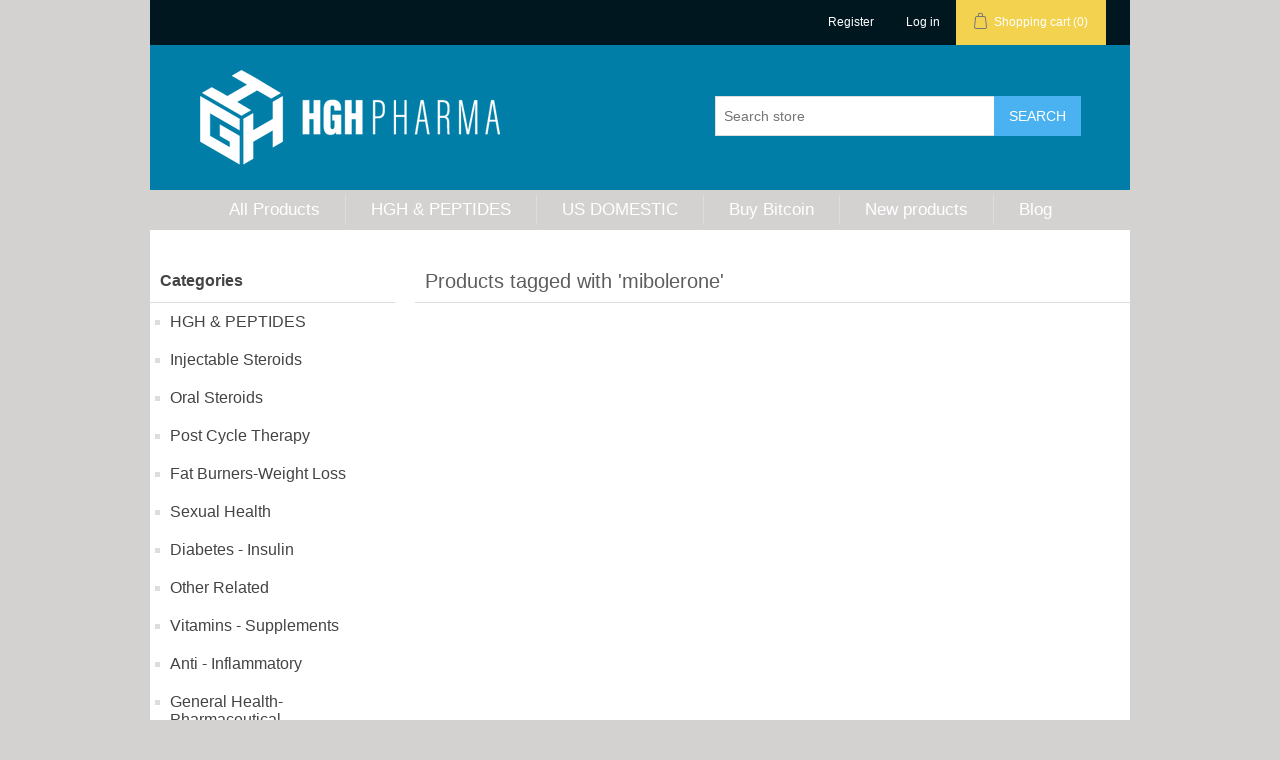

--- FILE ---
content_type: text/html; charset=utf-8
request_url: https://hghpharma.com/mibolerone
body_size: 5241
content:
<!DOCTYPE html><html lang=en class=html-product-tag-page><head><title>Products tagged with &#x27;mibolerone&#x27;</title><meta charset=UTF-8><meta name=description content="Looking to buy Genotropin, Omnitrope HGH, Saizen HGH, Norditropin HGH, or Humatrope HGH online? Visit HGH Pharma for authentic HGH products. We also offer Rimobolan, Sustanon testosterone injection, Deca Durabolin, Winstrol, and Anavar for sale. Order now for high-quality products and reliable service."><meta name=keywords content="buy genotropin online,buy Omnitrope hgh online,buy,saizen hgh online,norditropin hgh for sale,humatrope hgh for sale,buy rimobolan online,sustanon testosterone injection,buy deca,durabolin online,buy winstrol online,buy Anavar online"><meta name=generator content=nopCommerce><meta name=viewport content="width=device-width, initial-scale=1"><script async src="https://www.googletagmanager.com/gtag/js?id=G-HPSB3QJ0KN"></script><script>function gtag(){dataLayer.push(arguments)}window.dataLayer=window.dataLayer||[];gtag("js",new Date);gtag("config","G-HPSB3QJ0KN")</script><link href=/lib/jquery-ui/jquery-ui-1.12.1.custom/jquery-ui.min.css rel=stylesheet><link href=/Themes/DefaultClean/Content/css/styles.css rel=stylesheet><link rel=canonical href=https://hghpharma.com/mibolerone><link rel=apple-touch-icon sizes=180x180 href=/icons/icons_0/apple-touch-icon.png><link rel=icon type=image/png sizes=32x32 href=/icons/icons_0/favicon-32x32.png><link rel=icon type=image/png sizes=192x192 href=/icons/icons_0/android-chrome-192x192.png><link rel=icon type=image/png sizes=16x16 href=/icons/icons_0/favicon-16x16.png><link rel=manifest href=/icons/icons_0/site.webmanifest><link rel=mask-icon href=/icons/icons_0/safari-pinned-tab.svg color=#5bbad5><link rel="shortcut icon" href=/icons/icons_0/favicon.ico><meta name=msapplication-TileColor content=#2d89ef><meta name=msapplication-TileImage content=/icons/icons_0/mstile-144x144.png><meta name=msapplication-config content=/icons/icons_0/browserconfig.xml><meta name=theme-color content=#ffffff><body><div class=ajax-loading-block-window style=display:none></div><div id=dialog-notifications-success title=Notification style=display:none></div><div id=dialog-notifications-error title=Error style=display:none></div><div id=dialog-notifications-warning title=Warning style=display:none></div><div id=bar-notification class=bar-notification-container data-close=Close></div><!--[if lte IE 8]><div style=clear:both;height:59px;text-align:center;position:relative><a href=http://www.microsoft.com/windows/internet-explorer/default.aspx target=_blank> <img src=/Themes/DefaultClean/Content/images/ie_warning.jpg height=42 width=820 alt="You are using an outdated browser. For a faster, safer browsing experience, upgrade for free today."> </a></div><![endif]--><div class=master-wrapper-page><div class=header><div class=header-upper><div class=header-container><div class=header-selectors-wrapper></div><div class=header-links-wrapper><div class=header-links><ul><li><a href="/register?returnUrl=%2Fmibolerone" class=ico-register>Register</a><li><a href="/login?returnUrl=%2Fmibolerone" class=ico-login>Log in</a><li id=topcartlink><a href=/cart class=ico-cart> <span class=cart-label>Shopping cart</span> <span class=cart-qty>(0)</span> </a></ul></div><div id=flyout-cart class=flyout-cart><div class=mini-shopping-cart><div class=count>You have no items in your shopping cart.</div></div></div></div></div></div><div class=header-lower><div class=header-container><div class=header-logo><a href="/"> <img alt="HGH Pharma" src="/images/thumbs/0000006_White 2.png"> </a></div><div class="search-box store-search-box"><form method=get id=small-search-box-form action=/search><input type=text class=search-box-text id=small-searchterms autocomplete=off name=q placeholder="Search store" aria-label="Search store"> <input type=submit class="button-1 search-box-button" value=Search></form></div></div></div></div><div class=header-menu><ul class="top-menu notmobile"><li><a href=/hgh>All Products</a><li><a href=/hgh>HGH &amp; PEPTIDES </a><li><a href=/us-domestic>US DOMESTIC </a><li><a href=/check-money-order>Buy Bitcoin</a><li><a href=/newproducts>New products</a><li><a href=/blog>Blog</a></ul><div class=menu-toggle>Menu</div><ul class="top-menu mobile"><li><a href="/">Home</a><li><a href=/hgh>HGH &amp; PEPTIDES </a><li><a href=/injectable-steroids>Injectable Steroids </a><li><a href=/oral-steroids>Oral Steroids </a><li><a href=/post-cycle-therapy>Post Cycle Therapy </a><li><a href=/fat-burners-weight-loss>Fat Burners-Weight Loss </a><li><a href=/sexual-health>Sexual Health </a><div class=sublist-toggle></div><ul class="sublist first-level"><li><a href=/erectile-dysfunction>Erectile Dysfunction </a><li><a href=/mens-health>Men&#x27;s Health </a></ul><li><a href=/diabetes-insulin>Diabetes - Insulin </a><li><a href=/other-related>Other Related </a><div class=sublist-toggle></div><ul class="sublist first-level"><li><a href=/diuretics>Diuretics </a><li><a href=/skin-care>Skin Care </a><li><a href=/hair-care>Hair Care </a><li><a href=/antibiotics-antivirals>Antibiotics &amp; Antivirals </a><li><a href=/heart-care-cholesterol>Heart Care &amp; Cholesterol </a><li><a href=/asthma-antihistamines>Asthma &amp; Antihistamines </a><li><a href=/anxiety>Anxiety </a><li><a href=/bacteriostatic-water-syringes>Bacteriostatic Water &amp; Syringes </a></ul><li><a href=/vitamins-supplements>Vitamins - Supplements </a><li><a href=/anti-inflammatory>Anti - Inflammatory </a><li><a href=/general-health>General Health-Pharmaceutical </a><li><a href=/us-domestic>US DOMESTIC </a><li><a href=/sarms>SARMs </a><li><a href=/check-money-order>Buy Bitcoin</a><li><a href=/newproducts>New products</a><li><a href=/blog>Blog</a></ul></div><div class=master-wrapper-content><div class=master-column-wrapper><div class=side-2><div class="block block-category-navigation"><div class=title><strong>Categories</strong></div><div class=listbox><ul class=list><li class=inactive><a href=/hgh>HGH &amp; PEPTIDES </a><li class=inactive><a href=/injectable-steroids>Injectable Steroids </a><li class=inactive><a href=/oral-steroids>Oral Steroids </a><li class=inactive><a href=/post-cycle-therapy>Post Cycle Therapy </a><li class=inactive><a href=/fat-burners-weight-loss>Fat Burners-Weight Loss </a><li class=inactive><a href=/sexual-health>Sexual Health </a><li class=inactive><a href=/diabetes-insulin>Diabetes - Insulin </a><li class=inactive><a href=/other-related>Other Related </a><li class=inactive><a href=/vitamins-supplements>Vitamins - Supplements </a><li class=inactive><a href=/anti-inflammatory>Anti - Inflammatory </a><li class=inactive><a href=/general-health>General Health-Pharmaceutical </a><li class=inactive><a href=/us-domestic>US DOMESTIC </a><li class=inactive><a href=/sarms>SARMs </a></ul></div></div><div class="block block-manufacturer-navigation"><div class=title><strong>Manufacturers</strong></div><div class=listbox><ul class=list><li class=inactive><a href=/bayer>BAYER</a><li class=inactive><a href=/pfizer>PFIZER</a><li class=inactive><a href=/myogen-labs>MYOGEN LABS</a><li class=inactive><a href=/astra-zeneca>ASTRA ZENECA</a><li class=inactive><a href=/aspen>ASPEN</a><li class=inactive><a href=/abdi-ibrahim>ABDI IBRAHIM</a><li class=inactive><a href=/merck-sharp-dohme>MERCK SHARP DOHME</a><li class=inactive><a href=/ibsa>IBSA</a><li class=inactive><a href=/ferring>FERRING</a><li class=inactive><a href=/kocak-pharma>KOCAK PHARMA</a></ul><div class=view-all><a href=/manufacturer/all>View all</a></div></div></div><div class="block block-popular-tags"><div class=title><strong>Popular tags</strong></div><div class=listbox><div class=tags><ul><li><a href=/fenilpropiyonat style=font-size:85%>fenilpropiyonat</a><li><a href=/human-chorionic-gonadotropin-hcg style=font-size:85%>human chorionic gonadotropin (hcg)</a><li><a href=/hydrochlorothiazide style=font-size:100%>hydrochlorothiazide</a><li><a href=/isocaproate style=font-size:85%>isocaproate</a><li><a href=/peptide style=font-size:150%>peptide</a><li><a href=/propionate style=font-size:85%>propionate</a><li><a href=/somatropin style=font-size:120%>somatropin</a><li><a href=/stanozolol style=font-size:90%>stanozolol</a><li><a href=/sustanon style=font-size:85%>sustanon</a><li><a href=/testosterone-decanoate style=font-size:85%>testosterone decanoate</a><li><a href=/testosterone-enanthate style=font-size:90%>testosterone enanthate</a><li><a href=/trenbolone-acetate style=font-size:90%>trenbolone acetate</a><li><a href=/trenbolone-enanthate style=font-size:90%>trenbolone enanthate</a><li><a href=/valsartan style=font-size:85%>valsartan</a><li><a href=/winstrol style=font-size:90%>winstrol</a></ul></div><div class=view-all><a href=/producttag/all>View all</a></div></div></div></div><div class=center-2><div class="page product-tag-page"><div class=page-title><h1>Products tagged with &#x27;mibolerone&#x27;</h1></div><div class=page-body></div></div></div></div></div><div class=footer><div class=footer-upper><div class=footer-container><div class="footer-block information"><div class=title><strong>Information</strong></div><ul class=list><li><a href=/sitemap>Sitemap</a><li><a href=/shipping-returns>Shipping</a><li><a href=/conditions-of-use>Conditions of Use</a><li><a href=/about-us>About us</a><li><a href=/contactus>Contact us</a></ul></div><div class="footer-block customer-service"><div class=title><strong>Customer service</strong></div><ul class=list><li><a href=/search>Search</a><li><a href=/recentlyviewedproducts>Recently viewed products</a><li><a href=/newproducts>New products</a></ul></div><div class="footer-block my-account"><div class=title><strong>My account</strong></div><ul class=list><li><a href=/customer/info>My account</a><li><a href=/order/history>Orders</a><li><a href=/cart>Shopping cart</a></ul></div><div class="footer-block follow-us"><div class=newsletter><div class=title><strong>Newsletter</strong></div><div class=newsletter-subscribe id=newsletter-subscribe-block><div class=newsletter-email><input id=newsletter-email class=newsletter-subscribe-text placeholder="Enter your email here..." aria-label="Sign up for our newsletter" type=email name=NewsletterEmail> <input type=button value=Subscribe id=newsletter-subscribe-button class="button-1 newsletter-subscribe-button"></div><div class=newsletter-validation><span id=subscribe-loading-progress style=display:none class=please-wait>Wait...</span> <span class=field-validation-valid data-valmsg-for=NewsletterEmail data-valmsg-replace=true></span></div></div><div class=newsletter-result id=newsletter-result-block></div></div></div></div></div><div class=footer-lower><div class=footer-container><div class=footer-info><span class=footer-disclaimer>Copyright &copy; 2026 HGH Pharma. All rights reserved.</span></div><div class=footer-powered-by style=text-align:left>Powered by <a href="https://www.nopcommerce.com/">nopCommerce</a><div style=display:flex><div id=swikiwidget style=width:fit-content;height:auto data-id=578 data-logotype=whitetransparent data-stars=0 data-btns=1><a href=https://steroidwiki.com/steroid-sources/hghpharma.com>Read hghpharma.com Reviews</a><br><a href=https://steroidwiki.com>https://steroidwiki.com</a></div><script src=//steroidwiki.com/claim-listing/widgetloader.min.js></script><div style=padding-top:11px;padding-left:11px;margin-right:-7px><a href="https://musclegurus.to/sources/steroids/hghpharma-com/"><img style=width:157px;padding:10px;background-color:#fff;margin-right:20px src=https://musclegurus.to/wp-content/uploads/2019/02/Muscle_Gurus_Logo.png></a></div><div style=padding-top:11px><a href=https://www.eroids.com/reviews/hghpharma.com><img src=/Themes/DefaultClean/Content/images/logo_eroid.png></a></div></div></div></div></div></div></div><script src=/lib/jquery/jquery-3.3.1.min.js></script><script src=/lib/jquery-validate/jquery.validate-v1.17.0/jquery.validate.min.js></script><script src=/lib/jquery-validate/jquery.validate.unobtrusive-v3.2.10/jquery.validate.unobtrusive.min.js></script><script src=/lib/jquery-ui/jquery-ui-1.12.1.custom/jquery-ui.min.js></script><script src=/lib/jquery-migrate/jquery-migrate-3.0.1.min.js></script><script src=/js/public.common.js></script><script src=/js/public.ajaxcart.js></script><script src=/js/public.countryselect.js></script><script>$(document).ready(function(){$(".header").on("mouseenter","#topcartlink",function(){$("#flyout-cart").addClass("active")});$(".header").on("mouseleave","#topcartlink",function(){$("#flyout-cart").removeClass("active")});$(".header").on("mouseenter","#flyout-cart",function(){$("#flyout-cart").addClass("active")});$(".header").on("mouseleave","#flyout-cart",function(){$("#flyout-cart").removeClass("active")})})</script><script>$("#small-search-box-form").on("submit",function(n){$("#small-searchterms").val()==""&&(alert("Please enter some search keyword"),$("#small-searchterms").focus(),n.preventDefault())})</script><script>$(document).ready(function(){var n,t;$("#small-searchterms").autocomplete({delay:500,minLength:3,source:"/catalog/searchtermautocomplete",appendTo:".search-box",select:function(n,t){return $("#small-searchterms").val(t.item.label),setLocation(t.item.producturl),!1},open:function(){n&&(t=document.getElementById("small-searchterms").value,$(".ui-autocomplete").append('<li class="ui-menu-item" role="presentation"><a href="/search?q='+t+'">View all results...<\/a><\/li>'))}}).data("ui-autocomplete")._renderItem=function(t,i){var r=i.label;return n=i.showlinktoresultsearch,r=htmlEncode(r),$("<li><\/li>").data("item.autocomplete",i).append("<a><span>"+r+"<\/span><\/a>").appendTo(t)}})</script><script>AjaxCart.init(!1,".header-links .cart-qty",".header-links .wishlist-qty","#flyout-cart")</script><script>$(document).ready(function(){$(".menu-toggle").on("click",function(){$(this).siblings(".top-menu.mobile").slideToggle("slow")});$(".top-menu.mobile .sublist-toggle").on("click",function(){$(this).siblings(".sublist").slideToggle("slow")})})</script><script>function newsletter_subscribe(n){var t=$("#subscribe-loading-progress"),i;t.show();i={subscribe:n,email:$("#newsletter-email").val()};$.ajax({cache:!1,type:"POST",url:"/subscribenewsletter",data:i,success:function(n){$("#newsletter-result-block").html(n.Result);n.Success?($("#newsletter-subscribe-block").hide(),$("#newsletter-result-block").show()):$("#newsletter-result-block").fadeIn("slow").delay(2e3).fadeOut("slow")},error:function(){alert("Failed to subscribe.")},complete:function(){t.hide()}})}$(document).ready(function(){$("#newsletter-subscribe-button").on("click",function(){newsletter_subscribe("true")});$("#newsletter-email").on("keydown",function(n){if(n.keyCode==13)return $("#newsletter-subscribe-button").trigger("click"),!1})})</script><script>$(document).ready(function(){$(".footer-block .title").on("click",function(){var n=window,t="inner",i;"innerWidth"in window||(t="client",n=document.documentElement||document.body);i={width:n[t+"Width"],height:n[t+"Height"]};i.width<769&&$(this).siblings(".list").slideToggle("slow")})})</script><script>$(document).ready(function(){$(".block .title").on("click",function(){var n=window,t="inner",i;"innerWidth"in window||(t="client",n=document.documentElement||document.body);i={width:n[t+"Width"],height:n[t+"Height"]};i.width<1001&&$(this).siblings(".listbox").slideToggle("slow")})})</script>